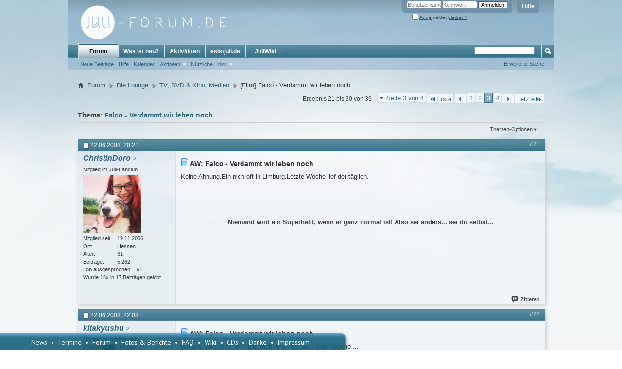

--- FILE ---
content_type: text/html; charset=utf-8
request_url: https://juli-forum.de/showthread.php?7170-Falco-Verdammt-wir-leben-noch/page3&s=7691070b1220713bbb595b8a20177bc6
body_size: 16451
content:
<!DOCTYPE html PUBLIC "-//W3C//DTD XHTML 1.0 Transitional//EN" "http://www.w3.org/TR/xhtml1/DTD/xhtml1-transitional.dtd">
<html xmlns="http://www.w3.org/1999/xhtml" dir="ltr" lang="de" id="vbulletin_html">
<head>
	<meta http-equiv="Content-Type" content="text/html; charset=utf-8" />
<meta id="e_vb_meta_bburl" name="vb_meta_bburl" content="https://juli-forum.de" />
<base href="https://juli-forum.de/" /><!--[if IE]></base><![endif]-->
<meta name="generator" content="vBulletin 4.2.5" />

	<link rel="Shortcut Icon" href="favicon.ico" type="image/x-icon" />








	
		<script type="text/javascript" src="https://ajax.googleapis.com/ajax/libs/yui/2.9.0/build/yuiloader-dom-event/yuiloader-dom-event.js"></script>
	

<script type="text/javascript">
<!--
	if (typeof YAHOO === 'undefined') // Load ALL YUI Local
	{
		document.write('<script type="text/javascript" src="clientscript/yui/yuiloader-dom-event/yuiloader-dom-event.js?v=425"><\/script>');
		document.write('<script type="text/javascript" src="clientscript/yui/connection/connection-min.js?v=425"><\/script>');
		var yuipath = 'clientscript/yui';
		var yuicombopath = '';
		var remoteyui = false;
	}
	else	// Load Rest of YUI remotely (where possible)
	{
		var yuipath = 'https://ajax.googleapis.com/ajax/libs/yui/2.9.0/build';
		var yuicombopath = '';
		var remoteyui = true;
		if (!yuicombopath)
		{
			document.write('<script type="text/javascript" src="https://ajax.googleapis.com/ajax/libs/yui/2.9.0/build/connection/connection-min.js?v=425"><\/script>');
		}
	}
	var SESSIONURL = "s=e472513453f6a64592177f1ff417f5ad&";
	var SECURITYTOKEN = "guest";
	var IMGDIR_MISC = "images/misc";
	var IMGDIR_BUTTON = "images/buttons";
	var vb_disable_ajax = parseInt("0", 10);
	var SIMPLEVERSION = "425";
	var BBURL = "https://juli-forum.de";
	var LOGGEDIN = 0 > 0 ? true : false;
	var THIS_SCRIPT = "showthread";
	var RELPATH = "showthread.php?7170-Falco-Verdammt-wir-leben-noch/page3";
	var PATHS = {
		forum : "",
		cms   : "",
		blog  : ""
	};
	var AJAXBASEURL = "https://juli-forum.de/";
// -->
</script>
<script type="text/javascript" src="https://juli-forum.de/clientscript/vbulletin-core.js?v=425"></script>



	<link rel="alternate" type="application/rss+xml" title="Juli-Forum.de RSS-Feed" href="https://juli-forum.de/external.php?type=RSS2" />
	
		<link rel="alternate" type="application/rss+xml" title="Juli-Forum.de - TV, DVD &amp; Kino, Medien - RSS-Feed" href="https://juli-forum.de/external.php?type=RSS2&amp;forumids=50" />
	



	<link rel="stylesheet" type="text/css" href="clientscript/vbulletin_css/style00013l/main-rollup.css?d=1541344761" />
        

	<!--[if lt IE 8]>
	<link rel="stylesheet" type="text/css" href="clientscript/vbulletin_css/style00013l/popupmenu-ie.css?d=1541344761" />
	<link rel="stylesheet" type="text/css" href="clientscript/vbulletin_css/style00013l/vbulletin-ie.css?d=1541344761" />
	<link rel="stylesheet" type="text/css" href="clientscript/vbulletin_css/style00013l/vbulletin-chrome-ie.css?d=1541344761" />
	<link rel="stylesheet" type="text/css" href="clientscript/vbulletin_css/style00013l/vbulletin-formcontrols-ie.css?d=1541344761" />
	<link rel="stylesheet" type="text/css" href="clientscript/vbulletin_css/style00013l/editor-ie.css?d=1541344761" />
	<![endif]-->

<script type="text/javascript" src="clientscript/post_thanks.js"></script>

<style type="text/css">
.postbitlegacy .postfoot .textcontrols a.post_thanks_button, .postbit .postfoot .textcontrols a.post_thanks_button  {
    background: url(images/buttons/post_thanks.png) no-repeat transparent left;
    padding-left: 20px;
}
.postbitlegacy .postfoot .textcontrols a.post_thanks_button:hover, .postbit .postfoot .textcontrols a.post_thanks_button:hover  {
    background: url(images/buttons/post_thanks-hover.png) no-repeat transparent left;
}
</style>

        <!-- App Indexing for Google Search -->
        <link href="android-app://com.quoord.tapatalkpro.activity/tapatalk/juli-forum.de?location=topic&amp;page=3&amp;perpage=10&amp;fid=50&amp;tid=7170&amp;channel=google-indexing" rel="alternate" />
        <link href="ios-app://307880732/tapatalk/juli-forum.de?location=topic&amp;page=3&amp;perpage=10&amp;fid=50&amp;tid=7170&amp;channel=google-indexing" rel="alternate" />
        
        <link href="https://groups.tapatalk-cdn.com/static/manifest/manifest.json" rel="manifest">
        
        <meta name="apple-itunes-app" content="app-id=307880732, affiliate-data=at=10lR7C, app-argument=tapatalk://juli-forum.de?location=topic&page=3&perpage=10&fid=50&tid=7170" />
        
	<meta name="keywords" content="[Film], heute, losgeworden, abend, bannerin, einsfestival, übrigens, hätte, leben, verdammt, ihn/es, leipziger, film-banner, abzugeben, falco" />
	<meta name="description" content="Ich hab keine Ahnung, ob's den Film auch in Deutschland zu sehen gibt, aber in Österreich ist der zu einem Pflichttermin geworden.  
 
Falco - Verdammt wir leben noch  
vom österreichischen Regisseur Thomas Roth 
Falco wird gespielt vom österreichischen Schauspieler Manuel Rubey 
 
Ist vielleicht ein bisschen schwer zu verstehen, der Trailer (und der Film) sind teilweise in wiener Mundart (womit der Rubey anscheinend a bisserle Schwierigkeiten hatte obwohl er doch eh Wiener ist *g*)" />

	<title>[Film] Falco - Verdammt wir leben noch - Seite 3</title>
	<link rel="canonical" href="showthread.php?7170-Falco-Verdammt-wir-leben-noch/page3&s=e472513453f6a64592177f1ff417f5ad" />
	
	
	
	
	
	
	
	
	

	
		<link rel="stylesheet" type="text/css" href="clientscript/vbulletin_css/style00013l/showthread-rollup.css?d=1541344761" />
	
	<!--[if lt IE 8]><link rel="stylesheet" type="text/css" href="clientscript/vbulletin_css/style00013l/toolsmenu-ie.css?d=1541344761" />
	<link rel="stylesheet" type="text/css" href="clientscript/vbulletin_css/style00013l/postlist-ie.css?d=1541344761" />
	<link rel="stylesheet" type="text/css" href="clientscript/vbulletin_css/style00013l/showthread-ie.css?d=1541344761" />
	<link rel="stylesheet" type="text/css" href="clientscript/vbulletin_css/style00013l/postbit-ie.css?d=1541344761" />
	<link rel="stylesheet" type="text/css" href="clientscript/vbulletin_css/style00013l/poll-ie.css?d=1541344761" /><![endif]-->
<link rel="stylesheet" type="text/css" href="clientscript/vbulletin_css/style00013l/additional.css?d=1541344761" />

	<link rel="stylesheet" type="text/css" href="clientscript/vbulletin_css/style00013l/projecttools-rollup.css?d=1541344761" />


<!--[if lt IE 8]>
<link rel="stylesheet" type="text/css" href="clientscript/vbulletin_css/style00013l/projecttools-ie.css?d=1541344761" />
<![endif]--> 
</head>

<body>

<div class="above_body"> <!-- closing tag is in template navbar -->
<div id="header" class="floatcontainer doc_header">
	<div><a name="top" href="forum.php?s=e472513453f6a64592177f1ff417f5ad" class="logo-image"><img src="images/logo2014.png" alt="Juli-Forum.de - Powered by vBulletin" /></a></div>
	<div id="toplinks" class="toplinks">
		
			<ul class="nouser">
			
				<li><a rel="help" href="faq.php?s=e472513453f6a64592177f1ff417f5ad">Hilfe</a></li>
				<li>
			<script type="text/javascript" src="clientscript/vbulletin_md5.js?v=425"></script>
			<form id="navbar_loginform" action="login.php?s=e472513453f6a64592177f1ff417f5ad&amp;do=login" method="post" onsubmit="md5hash(vb_login_password, vb_login_md5password, vb_login_md5password_utf, 0)">
				<fieldset id="logindetails" class="logindetails">
					<div>
						<div>
					<input type="text" class="textbox default-value" name="vb_login_username" id="navbar_username" size="10" accesskey="u" tabindex="101" value="Benutzername" />
					<input type="password" class="textbox" tabindex="102" name="vb_login_password" id="navbar_password" size="10" />
					<input type="text" class="textbox default-value" tabindex="102" name="vb_login_password_hint" id="navbar_password_hint" size="10" value="Kennwort" style="display:none;" />
					<input type="submit" class="loginbutton" tabindex="104" value="Anmelden" title="Gib zur Anmeldung deinen Benutzernamen und dein Kennwort in die dafür vorgesehenen Textfelder ein oder klicke auf die 'Registrieren'-Schaltfläche, um ein neues Benutzerkonto anzulegen." accesskey="s" />
						</div>
					</div>
				</fieldset>
				<div id="remember" class="remember">
					<label for="cb_cookieuser_navbar"><input type="checkbox" name="cookieuser" value="1" id="cb_cookieuser_navbar" class="cb_cookieuser_navbar" accesskey="c" tabindex="103" /> <acronym style="border-bottom: 1px dotted #000000; cursor: help;" title="Du bleibst angemeldet, bis du dich selbst abmeldest.">Angemeldet bleiben?</acronym></label>
				</div>

				<input type="hidden" name="s" value="e472513453f6a64592177f1ff417f5ad" />
				<input type="hidden" name="securitytoken" value="guest" />
				<input type="hidden" name="do" value="login" />
				<input type="hidden" name="vb_login_md5password" />
				<input type="hidden" name="vb_login_md5password_utf" />
			</form>
			<script type="text/javascript">
			YAHOO.util.Dom.setStyle('navbar_password_hint', "display", "inline");
			YAHOO.util.Dom.setStyle('navbar_password', "display", "none");
			vB_XHTML_Ready.subscribe(function()
			{
			//
				YAHOO.util.Event.on('navbar_username', "focus", navbar_username_focus);
				YAHOO.util.Event.on('navbar_username', "blur", navbar_username_blur);
				YAHOO.util.Event.on('navbar_password_hint', "focus", navbar_password_hint);
				YAHOO.util.Event.on('navbar_password', "blur", navbar_password);
			});
			
			function navbar_username_focus(e)
			{
			//
				var textbox = YAHOO.util.Event.getTarget(e);
				if (textbox.value == 'Benutzername')
				{
				//
					textbox.value='';
					textbox.style.color='#000000';
				}
			}

			function navbar_username_blur(e)
			{
			//
				var textbox = YAHOO.util.Event.getTarget(e);
				if (textbox.value == '')
				{
				//
					textbox.value='Benutzername';
					textbox.style.color='#777777';
				}
			}
			
			function navbar_password_hint(e)
			{
			//
				var textbox = YAHOO.util.Event.getTarget(e);
				
				YAHOO.util.Dom.setStyle('navbar_password_hint', "display", "none");
				YAHOO.util.Dom.setStyle('navbar_password', "display", "inline");
				YAHOO.util.Dom.get('navbar_password').focus();
			}

			function navbar_password(e)
			{
			//
				var textbox = YAHOO.util.Event.getTarget(e);
				
				if (textbox.value == '')
				{
					YAHOO.util.Dom.setStyle('navbar_password_hint', "display", "inline");
					YAHOO.util.Dom.setStyle('navbar_password', "display", "none");
				}
			}
			</script>
				</li>
				
			</ul>
		
	</div>
	<div class="ad_global_header">
		 
		 
	</div>
	<hr />
</div>
<div id="navbar" class="navbar">
	<ul id="navtabs" class="navtabs floatcontainer">
		
		
	
		<li class="selected" id="vbtab_forum">
			<a class="navtab" href="forum.php?s=e472513453f6a64592177f1ff417f5ad">Forum</a>
		</li>
		
		
			<ul class="floatcontainer">
				
					
						
							<li id="vbflink_newposts"><a href="search.php?s=e472513453f6a64592177f1ff417f5ad&amp;do=getnew&amp;contenttype=vBForum_Post">Neue Beiträge</a></li>
						
					
				
					
						
							<li id="vbflink_faq"><a href="faq.php?s=e472513453f6a64592177f1ff417f5ad">Hilfe</a></li>
						
					
				
					
						
							<li id="vbflink_calendar"><a href="calendar.php?s=e472513453f6a64592177f1ff417f5ad">Kalender</a></li>
						
					
				
					
						<li class="popupmenu" id="vbmenu_actions">
							<a href="javascript://" class="popupctrl">Aktionen</a>
							<ul class="popupbody popuphover">
								
									<li id="vbalink_mfr"><a href="forumdisplay.php?s=e472513453f6a64592177f1ff417f5ad&amp;do=markread&amp;markreadhash=guest">Alle Foren als gelesen markieren</a></li>
								
							</ul>
						</li>
					
				
					
						<li class="popupmenu" id="vbmenu_qlinks">
							<a href="javascript://" class="popupctrl">Nützliche Links</a>
							<ul class="popupbody popuphover">
								
									<li id="vbqlink_posts"><a href="search.php?s=e472513453f6a64592177f1ff417f5ad&amp;do=getdaily&amp;contenttype=vBForum_Post">Heutige Beiträge</a></li>
								
									<li id="vbqlink_leaders"><a href="showgroups.php?s=e472513453f6a64592177f1ff417f5ad">Forum-Mitarbeiter anzeigen </a></li>
								
							</ul>
						</li>
					
				
			</ul>
		

	
		<li  id="vbtab_whatsnew">
			<a class="navtab" href="search.php?s=e472513453f6a64592177f1ff417f5ad&amp;do=getnew&amp;contenttype=vBForum_Post">Was ist neu?</a>
		</li>
		
		

	
		<li  id="vbtab_activity">
			<a class="navtab" href="activity.php?s=e472513453f6a64592177f1ff417f5ad">Aktivitäten</a>
		</li>
		
		

	
		<li  id="tab_nja2_175">
			<a class="navtab" href="http://esistjuli.de">esistjuli.de</a>
		</li>
		
		

	
		<li  id="tab_nja2_962">
			<a class="navtab" href="http://juliwiki.de">JuliWiki</a>
		</li>
		
		

		
	</ul>
	
		<div id="globalsearch" class="globalsearch">
			<form action="search.php?s=e472513453f6a64592177f1ff417f5ad&amp;do=process" method="post" id="navbar_search" class="navbar_search">
				
				<input type="hidden" name="securitytoken" value="guest" />
				<input type="hidden" name="do" value="process" />
				<span class="textboxcontainer"><span><input type="text" value="" name="query" class="textbox" tabindex="99"/></span></span>
				<span class="buttoncontainer"><span><input type="image" class="searchbutton" src="images/buttons/search.png" name="submit" onclick="document.getElementById('navbar_search').submit;" tabindex="100"/></span></span>
			</form>
			<ul class="navbar_advanced_search">
				<li><a href="search.php?s=e472513453f6a64592177f1ff417f5ad&amp;search_type=1" accesskey="4">Erweiterte Suche</a></li>
				
			</ul>
		</div>
	
</div>
</div><!-- closing div for above_body -->

<div class="body_wrapper">
<div id="breadcrumb" class="breadcrumb">
	<ul class="floatcontainer">
		<li class="navbithome"><a href="index.php?s=e472513453f6a64592177f1ff417f5ad" accesskey="1"><img src="images/misc/navbit-home.png" alt="Startseite" /></a></li>
		
	<li class="navbit"><a href="forum.php?s=e472513453f6a64592177f1ff417f5ad">Forum</a></li>

	<li class="navbit"><a href="forumdisplay.php?33-Die-Lounge&amp;s=e472513453f6a64592177f1ff417f5ad">Die Lounge</a></li>

	<li class="navbit"><a href="forumdisplay.php?50-TV-DVD-amp-Kino-Medien&amp;s=e472513453f6a64592177f1ff417f5ad">TV, DVD &amp; Kino, Medien</a></li>

		
	<li class="navbit lastnavbit"><span>[Film] Falco - Verdammt wir leben noch</span></li>

	</ul>
	<hr />
</div>


 





	<div id="above_postlist" class="above_postlist">
		
		<div id="pagination_top" class="pagination_top">
		
			<form action="showthread.php?7170-Falco-Verdammt-wir-leben-noch/page4&amp;s=e472513453f6a64592177f1ff417f5ad" method="get" class="pagination popupmenu nohovermenu">
<input type="hidden" name="t" value="7170" /><input type="hidden" name="s" value="e472513453f6a64592177f1ff417f5ad" />
	
		<span><a href="javascript://" class="popupctrl">Seite 3 von 4</a></span>
		
		<span class="first_last"><a rel="start" href="showthread.php?7170-Falco-Verdammt-wir-leben-noch&amp;s=e472513453f6a64592177f1ff417f5ad" title="Erste Seite - Ergebnis 1 bis 10 von 39"><img src="images/pagination/first-right.png" alt="Erste" />Erste</a></span>
		
		
		<span class="prev_next"><a rel="prev" href="showthread.php?7170-Falco-Verdammt-wir-leben-noch/page2&amp;s=e472513453f6a64592177f1ff417f5ad" title="Vorherige Seite - Ergebnis 11 bis 20 von 39"><img src="images/pagination/previous-right.png" alt="Vorherige" /></a></span>
		
		
		<span><a href="showthread.php?7170-Falco-Verdammt-wir-leben-noch&amp;s=e472513453f6a64592177f1ff417f5ad" title="Zeige Ergebnis 1 bis 10 von 39">1</a></span><span><a href="showthread.php?7170-Falco-Verdammt-wir-leben-noch/page2&amp;s=e472513453f6a64592177f1ff417f5ad" title="Zeige Ergebnis 11 bis 20 von 39">2</a></span><span class="selected"><a href="javascript://" title="Ergebnis 21 bis 30 von 39">3</a></span><span><a href="showthread.php?7170-Falco-Verdammt-wir-leben-noch/page4&amp;s=e472513453f6a64592177f1ff417f5ad" title="Zeige Ergebnis 31 bis 39 von 39">4</a></span>
		
		
		<span class="prev_next"><a rel="next" href="showthread.php?7170-Falco-Verdammt-wir-leben-noch/page4&amp;s=e472513453f6a64592177f1ff417f5ad" title="Nächste Seite - Ergebnis 31 bis 39 von 39"><img src="images/pagination/next-right.png" alt="Nächste" /></a></span>
		
		
		<span class="first_last"><a href="showthread.php?7170-Falco-Verdammt-wir-leben-noch/page4&amp;s=e472513453f6a64592177f1ff417f5ad" title="Letzte Seite - Ergebnis 31 bis 39 von 39">Letzte<img src="images/pagination/last-right.png" alt="Letzte" /></a></span>
		
	
	<ul class="popupbody popuphover">
		<li class="formsubmit jumptopage"><label>Gehe zu Seite: <input type="text" name="page" size="4" /></label> <input type="submit" class="button" value="Los" /></li>
	</ul>
</form>
		
			<div id="postpagestats_above" class="postpagestats">
				Ergebnis 21 bis 30 von 39
			</div>
		</div>
	</div>
	<div id="pagetitle" class="pagetitle">
		<h1>
			Thema: <span class="threadtitle"><a href="showthread.php?7170-Falco-Verdammt-wir-leben-noch/page3&s=e472513453f6a64592177f1ff417f5ad" title="Seite neu laden">Falco - Verdammt wir leben noch</a></span>
		</h1>
		
	</div>
	<div id="thread_controls" class="thread_controls toolsmenu">
		<div>
		<ul id="postlist_popups" class="postlist_popups popupgroup">
			
			
			<li class="popupmenu" id="threadtools">
				<h6><a class="popupctrl" href="javascript://">Themen-Optionen</a></h6>
				<ul class="popupbody popuphover">
					<li><a href="printthread.php?s=e472513453f6a64592177f1ff417f5ad&amp;t=7170&amp;pp=10&amp;page=3" accesskey="3" rel="nofollow">Druckbare Version zeigen</a></li>
					
					<li>
						
					</li>
					
				</ul>
			</li>

			

			

			

			

			
			</ul>
		</div>
	</div>

<div id="postlist" class="postlist restrain">
	

	
		<ol id="posts" class="posts" start="1">
			
<li class="postbitlegacy postbitim postcontainer old" id="post_369897">
<!-- see bottom of postbit.css for .userinfo .popupmenu styles -->

	<div class="posthead">
			<span class="postdate old">
				
					<span class="date">22.06.2008,&nbsp;<span class="time">20:21</span></span>
				
			</span>
			<span class="nodecontrols">
				
					<a name="post369897" href="showthread.php?7170-Falco-Verdammt-wir-leben-noch&amp;s=e472513453f6a64592177f1ff417f5ad&amp;p=369897&amp;viewfull=1#post369897" class="postcounter">#21</a><a id="postcount369897" name="21"></a>
				
				
				
			</span>
	</div>
	<div class="postdetails">
		<div class="userinfo">
			<div class="username_container">
			
				<div class="popupmenu memberaction">
	<a class="username offline popupctrl" href="member.php?3946-ChristinDoro&amp;s=e472513453f6a64592177f1ff417f5ad" title="ChristinDoro ist offline"><strong><i>ChristinDoro</i></strong></a>
	<ul class="popupbody popuphover memberaction_body">
		<li class="left">
			<a href="member.php?3946-ChristinDoro&amp;s=e472513453f6a64592177f1ff417f5ad" class="siteicon_profile">
				Profil
			</a>
		</li>
		
		<li class="right">
			<a href="search.php?s=e472513453f6a64592177f1ff417f5ad&amp;do=finduser&amp;userid=3946&amp;contenttype=vBForum_Post&amp;showposts=1" class="siteicon_forum" rel="nofollow">
				Beiträge anzeigen
			</a>
		</li>
		
		
		
		
		
		
		<li class="left">
			<a href="http://www.christina-und-band.de" class="siteicon_homepage">
				Homepage besuchen
			</a>
		</li>
		
		
		

		

		
		
	</ul>
</div>
				<img class="inlineimg onlinestatus" src="images/statusicon/user-offline.png" alt="ChristinDoro ist offline" border="0" />

			
			</div>
			<span class="usertitle">
				
			</span>
			
				<span class="rank">Mitglied im Juli-Fanclub</span>
			
			
			
			
			<a class="postuseravatar" href="member.php?3946-ChristinDoro&amp;s=e472513453f6a64592177f1ff417f5ad" title="ChristinDoro ist offline">
				<img src="customavatars/avatar3946_85.gif" alt="Avatar von ChristinDoro" title="Avatar von ChristinDoro" />
			</a>
			 
			
				<hr />
				<dl class="userinfo_extra">
					<dt>Mitglied seit</dt> <dd>19.11.2006</dd>
					<dt>Ort</dt> <dd>Hessen</dd>
					<dt>Alter</dt> <dd>31</dd>
					<dt>Beiträge</dt> <dd>5.262</dd>	
					
    <dt>Lob ausgesprochen</dt> <dd>51</dd>
    
        <dd style="white-space:nowrap; display:inline; float: left;">Wurde 18x in 17 Beiträgen gelobt</dd>
    

				</dl>
				
				
				<div class="imlinks">
					    
				</div>
			
		</div>
		<div class="postbody">
			<div class="postrow has_after_content">
				
				
				<h2 class="title icon">
					<img src="images/icons/icon1.png" alt="Standard" /> AW: Falco - Verdammt wir leben noch
				</h2>
				


						
							
							
						
						
				<div class="content">
					<div id="post_message_369897">
						<blockquote class="postcontent restore ">
							Keine Ahnung.Bin nich oft in Limburg.Letzte Woche lief der täglich.
						</blockquote>
					</div>

					
				</div>
			</div>
			
			<div class="after_content">
				
				
				
					
				
				
					<blockquote class="signature restore"><div class="signaturecontainer"><div style="text-align: center;"><b>Niemand wird ein Superheld, wenn er ganz normal ist! Also sei anders... sei du selbst... </b></div></div></blockquote>
				
				
			</div>
			
			<div class="cleardiv"></div>
		</div>
	</div>
		<div class="postfoot">
			<!-- <div class="postfoot_container"> -->
			<div class="textcontrols floatcontainer">
				<span class="postcontrols">
					<img style="display:none" id="progress_369897" src="images/misc/progress.gif" alt="" />
					
					
					
						<a id="qrwq_369897" class="newreply" href="newreply.php?s=e472513453f6a64592177f1ff417f5ad&amp;do=newreply&amp;p=369897" rel="nofollow" title="Zitieren" onclick="fetch_object('newreplylink_bottom').style.display = 'none';"><img id="quoteimg_369897" src="clear.gif" alt="Zitieren" />Zitieren</a>
					
					
					
				</span>
				<span class="postlinking">
					
						
					

					
					
					
					

					
					

					
					
					
					
					
				</span>
			<!-- </div> -->
			</div>
		</div>
	<hr />
</li>
<li class="postbitlegacy postbitim" id="post_thanks_box_369897" style="display:none">
	
</li>
<li class="postbitlegacy postbitim postcontainer old" id="post_369904">
<!-- see bottom of postbit.css for .userinfo .popupmenu styles -->

	<div class="posthead">
			<span class="postdate old">
				
					<span class="date">22.06.2008,&nbsp;<span class="time">22:08</span></span>
				
			</span>
			<span class="nodecontrols">
				
					<a name="post369904" href="showthread.php?7170-Falco-Verdammt-wir-leben-noch&amp;s=e472513453f6a64592177f1ff417f5ad&amp;p=369904&amp;viewfull=1#post369904" class="postcounter">#22</a><a id="postcount369904" name="22"></a>
				
				
				
			</span>
	</div>
	<div class="postdetails">
		<div class="userinfo">
			<div class="username_container">
			
				<div class="popupmenu memberaction">
	<a class="username offline popupctrl" href="member.php?2489-kitakyushu&amp;s=e472513453f6a64592177f1ff417f5ad" title="kitakyushu ist offline"><strong><i>kitakyushu</i></strong></a>
	<ul class="popupbody popuphover memberaction_body">
		<li class="left">
			<a href="member.php?2489-kitakyushu&amp;s=e472513453f6a64592177f1ff417f5ad" class="siteicon_profile">
				Profil
			</a>
		</li>
		
		<li class="right">
			<a href="search.php?s=e472513453f6a64592177f1ff417f5ad&amp;do=finduser&amp;userid=2489&amp;contenttype=vBForum_Post&amp;showposts=1" class="siteicon_forum" rel="nofollow">
				Beiträge anzeigen
			</a>
		</li>
		
		
		
		
		
		
		<li class="left">
			<a href="http://corinnas-pinnwand.de.vu" class="siteicon_homepage">
				Homepage besuchen
			</a>
		</li>
		
		
		

		

		
		
	</ul>
</div>
				<img class="inlineimg onlinestatus" src="images/statusicon/user-offline.png" alt="kitakyushu ist offline" border="0" />

			
			</div>
			<span class="usertitle">
				
			</span>
			
				<span class="rank">Mitglied im Juli-Fanclub</span>
			
			
			
			
			<a class="postuseravatar" href="member.php?2489-kitakyushu&amp;s=e472513453f6a64592177f1ff417f5ad" title="kitakyushu ist offline">
				<img src="customavatars/avatar2489_8.gif" alt="Avatar von kitakyushu" title="Avatar von kitakyushu" />
			</a>
			 
			
				<hr />
				<dl class="userinfo_extra">
					<dt>Mitglied seit</dt> <dd>24.10.2004</dd>
					<dt>Ort</dt> <dd>Köln</dd>
					<dt>Alter</dt> <dd>37</dd>
					<dt>Beiträge</dt> <dd>4.299</dd>	
					
    <dt>Lob ausgesprochen</dt> <dd>13</dd>
    
        <dd style="white-space:nowrap; display:inline; float: left;">Wurde 20x in 19 Beiträgen gelobt</dd>
    

				</dl>
				
				
				<div class="imlinks">
					    
				</div>
			
		</div>
		<div class="postbody">
			<div class="postrow has_after_content">
				
				
				<h2 class="title icon">
					<img src="images/icons/icon1.png" alt="Standard" /> AW: Falco - Verdammt wir leben noch
				</h2>
				


						
						
				<div class="content">
					<div id="post_message_369904">
						<blockquote class="postcontent restore ">
							Bei uns läuft er schon nicht mehr und das nach einer Woche ...
						</blockquote>
					</div>

					
				</div>
			</div>
			
			<div class="after_content">
				
				
				
				
					<blockquote class="signature restore"><div class="signaturecontainer">In Love mit JULI 2010 <img src="images/smilies/love4.gif" border="0" alt="" title="love4" class="inlineimg" /><br />
19.11. Köln<br />
29.11. Neu- Isenburg<br />
<br />
und 2011 <img src="images/smilies/love4.gif" border="0" alt="" title="love4" class="inlineimg" /><br />
07.04. Karlsruhe (10. JULI-Konzert)</div></blockquote>
				
				
			</div>
			
			<div class="cleardiv"></div>
		</div>
	</div>
		<div class="postfoot">
			<!-- <div class="postfoot_container"> -->
			<div class="textcontrols floatcontainer">
				<span class="postcontrols">
					<img style="display:none" id="progress_369904" src="images/misc/progress.gif" alt="" />
					
					
					
						<a id="qrwq_369904" class="newreply" href="newreply.php?s=e472513453f6a64592177f1ff417f5ad&amp;do=newreply&amp;p=369904" rel="nofollow" title="Zitieren" onclick="fetch_object('newreplylink_bottom').style.display = 'none';"><img id="quoteimg_369904" src="clear.gif" alt="Zitieren" />Zitieren</a>
					
					
					
				</span>
				<span class="postlinking">
					
						
					

					
					
					
					

					
					

					
					
					
					
					
				</span>
			<!-- </div> -->
			</div>
		</div>
	<hr />
</li>
<li class="postbitlegacy postbitim" id="post_thanks_box_369904" style="display:none">
	
</li>
<li class="postbitlegacy postbitim postcontainer old" id="post_369989">
<!-- see bottom of postbit.css for .userinfo .popupmenu styles -->

	<div class="posthead">
			<span class="postdate old">
				
					<span class="date">23.06.2008,&nbsp;<span class="time">22:49</span></span>
				
			</span>
			<span class="nodecontrols">
				
					<a name="post369989" href="showthread.php?7170-Falco-Verdammt-wir-leben-noch&amp;s=e472513453f6a64592177f1ff417f5ad&amp;p=369989&amp;viewfull=1#post369989" class="postcounter">#23</a><a id="postcount369989" name="23"></a>
				
				
				
			</span>
	</div>
	<div class="postdetails">
		<div class="userinfo">
			<div class="username_container">
			
				<span class="username guest">Malibun</span>
			
			</div>
			<span class="usertitle">
				Gast / Ehemaliges Mitglied
			</span>
			
			
			
			 
			
		</div>
		<div class="postbody">
			<div class="postrow">
				
				
				<h2 class="title icon">
					<img src="images/icons/icon1.png" alt="Standard" /> AW: Falco - Verdammt wir leben noch
				</h2>
				


						
						
				<div class="content">
					<div id="post_message_369989">
						<blockquote class="postcontent restore ">
							ja bei uns läuft er auch nur sehr selten, hat mich auch gewundert. hab den film noch nicht gesehen, wills aber aufjedenfall noch nach holen
						</blockquote>
					</div>

					
				</div>
			</div>
			
			<div class="cleardiv"></div>
		</div>
	</div>
		<div class="postfoot">
			<!-- <div class="postfoot_container"> -->
			<div class="textcontrols floatcontainer">
				<span class="postcontrols">
					<img style="display:none" id="progress_369989" src="images/misc/progress.gif" alt="" />
					
					
					
						<a id="qrwq_369989" class="newreply" href="newreply.php?s=e472513453f6a64592177f1ff417f5ad&amp;do=newreply&amp;p=369989" rel="nofollow" title="Zitieren" onclick="fetch_object('newreplylink_bottom').style.display = 'none';"><img id="quoteimg_369989" src="clear.gif" alt="Zitieren" />Zitieren</a>
					
					
					
				</span>
				<span class="postlinking">
					
						
					

					
					
					
					

					
					

					
					
					
					
					
				</span>
			<!-- </div> -->
			</div>
		</div>
	<hr />
</li>
<li class="postbitlegacy postbitim" id="post_thanks_box_369989" style="display:none">
	
</li>
<li class="postbitlegacy postbitim postcontainer old" id="post_370162">
<!-- see bottom of postbit.css for .userinfo .popupmenu styles -->

	<div class="posthead">
			<span class="postdate old">
				
					<span class="date">25.06.2008,&nbsp;<span class="time">17:44</span></span>
				
			</span>
			<span class="nodecontrols">
				
					<a name="post370162" href="showthread.php?7170-Falco-Verdammt-wir-leben-noch&amp;s=e472513453f6a64592177f1ff417f5ad&amp;p=370162&amp;viewfull=1#post370162" class="postcounter">#24</a><a id="postcount370162" name="24"></a>
				
				
				
			</span>
	</div>
	<div class="postdetails">
		<div class="userinfo">
			<div class="username_container">
			
				<div class="popupmenu memberaction">
	<a class="username offline popupctrl" href="member.php?2371-Juli&amp;s=e472513453f6a64592177f1ff417f5ad" title="Juli ist offline"><strong><span style="color: #555555; font-style:italic;"><b>Juli</b></span></strong></a>
	<ul class="popupbody popuphover memberaction_body">
		<li class="left">
			<a href="member.php?2371-Juli&amp;s=e472513453f6a64592177f1ff417f5ad" class="siteicon_profile">
				Profil
			</a>
		</li>
		
		<li class="right">
			<a href="search.php?s=e472513453f6a64592177f1ff417f5ad&amp;do=finduser&amp;userid=2371&amp;contenttype=vBForum_Post&amp;showposts=1" class="siteicon_forum" rel="nofollow">
				Beiträge anzeigen
			</a>
		</li>
		
		
		
		
		
		
		<li class="left">
			<a href="http://yourtimewillcome.wordpress.com" class="siteicon_homepage">
				Homepage besuchen
			</a>
		</li>
		
		
		

		

		
		
	</ul>
</div>
				<img class="inlineimg onlinestatus" src="images/statusicon/user-offline.png" alt="Juli ist offline" border="0" />

			
			</div>
			<span class="usertitle">
				Moderator im Juli-Forum
			</span>
			
				<span class="rank">Mitglied im Juli-Fanclub</span>
			
			
			
			
			<a class="postuseravatar" href="member.php?2371-Juli&amp;s=e472513453f6a64592177f1ff417f5ad" title="Juli ist offline">
				<img src="customavatars/avatar2371_9.gif" alt="Avatar von Juli" title="Avatar von Juli" />
			</a>
			 
			
				<hr />
				<dl class="userinfo_extra">
					<dt>Mitglied seit</dt> <dd>30.07.2004</dd>
					<dt>Ort</dt> <dd>Irgendwo dazwischen.</dd>
					<dt>Alter</dt> <dd>37</dd>
					<dt>Beiträge</dt> <dd>23.007</dd>	
					
    <dt>Lob ausgesprochen</dt> <dd>63</dd>
    
        <dd style="white-space:nowrap; display:inline; float: left;">Wurde 38x in 35 Beiträgen gelobt</dd>
    

				</dl>
				
				
				<div class="imlinks">
					    
				</div>
			
		</div>
		<div class="postbody">
			<div class="postrow has_after_content">
				
				
				<h2 class="title icon">
					<img src="images/icons/icon1.png" alt="Standard" /> AW: Falco - Verdammt wir leben noch
				</h2>
				


						
						
				<div class="content">
					<div id="post_message_370162">
						<blockquote class="postcontent restore ">
							So, ich war gestern nochmal drin.<br />
Und ich fand ihn fast schon besser als beim ersten Mal. Nachdem ich die Handlung ja schon kannte und mich jetzt sozusagen auf die Details konzentrieren konnte.<br />
Irgendwie sollte man sich den Film in regelmäßigen Abständen anschauen <img src="images/smilies/icon_wink.gif" border="0" alt="" title="Wink" class="inlineimg" />
						</blockquote>
					</div>

					
				</div>
			</div>
			
			<div class="after_content">
				
				
				
				
					<blockquote class="signature restore"><div class="signaturecontainer"><div style="text-align: center;"><img src="signaturepics/sigpic2371_9.gif" alt="" border="0" /><br />
<br />
<b>And this life I lead it's a curious thing, but I can't deny the happiness it brings</b></div></div></blockquote>
				
				
			</div>
			
			<div class="cleardiv"></div>
		</div>
	</div>
		<div class="postfoot">
			<!-- <div class="postfoot_container"> -->
			<div class="textcontrols floatcontainer">
				<span class="postcontrols">
					<img style="display:none" id="progress_370162" src="images/misc/progress.gif" alt="" />
					
					
					
						<a id="qrwq_370162" class="newreply" href="newreply.php?s=e472513453f6a64592177f1ff417f5ad&amp;do=newreply&amp;p=370162" rel="nofollow" title="Zitieren" onclick="fetch_object('newreplylink_bottom').style.display = 'none';"><img id="quoteimg_370162" src="clear.gif" alt="Zitieren" />Zitieren</a>
					
					
					
				</span>
				<span class="postlinking">
					
						
					

					
					
					
					

					
					

					
					
					
					
					
				</span>
			<!-- </div> -->
			</div>
		</div>
	<hr />
</li>
<li class="postbitlegacy postbitim" id="post_thanks_box_370162" style="display:none">
	
</li>
<li class="postbitlegacy postbitim postcontainer old" id="post_370163">
<!-- see bottom of postbit.css for .userinfo .popupmenu styles -->

	<div class="posthead">
			<span class="postdate old">
				
					<span class="date">25.06.2008,&nbsp;<span class="time">17:49</span></span>
				
			</span>
			<span class="nodecontrols">
				
					<a name="post370163" href="showthread.php?7170-Falco-Verdammt-wir-leben-noch&amp;s=e472513453f6a64592177f1ff417f5ad&amp;p=370163&amp;viewfull=1#post370163" class="postcounter">#25</a><a id="postcount370163" name="25"></a>
				
				
				
			</span>
	</div>
	<div class="postdetails">
		<div class="userinfo">
			<div class="username_container">
			
				<div class="popupmenu memberaction">
	<a class="username offline popupctrl" href="member.php?3156-Astrid&amp;s=e472513453f6a64592177f1ff417f5ad" title="Astrid ist offline"><strong>Astrid</strong></a>
	<ul class="popupbody popuphover memberaction_body">
		<li class="left">
			<a href="member.php?3156-Astrid&amp;s=e472513453f6a64592177f1ff417f5ad" class="siteicon_profile">
				Profil
			</a>
		</li>
		
		<li class="right">
			<a href="search.php?s=e472513453f6a64592177f1ff417f5ad&amp;do=finduser&amp;userid=3156&amp;contenttype=vBForum_Post&amp;showposts=1" class="siteicon_forum" rel="nofollow">
				Beiträge anzeigen
			</a>
		</li>
		
		
		
		
		
		
		
		

		

		
		
	</ul>
</div>
				<img class="inlineimg onlinestatus" src="images/statusicon/user-offline.png" alt="Astrid ist offline" border="0" />

			
			</div>
			<span class="usertitle">
				<b><i>Mitgliedschaft beendet</i></b>
			</span>
			
			
			
			 
			
				<hr />
				<dl class="userinfo_extra">
					<dt>Mitglied seit</dt> <dd>13.10.2005</dd>
					
					
					<dt>Beiträge</dt> <dd>470</dd>	
					
    <dt>Lob ausgesprochen</dt> <dd>3</dd>
    
        <dd style="white-space:nowrap; display:inline; float: left;">Wurde 0x in 0 Beiträgen gelobt</dd>
    

				</dl>
				
				
				<div class="imlinks">
					    
				</div>
			
		</div>
		<div class="postbody">
			<div class="postrow">
				
				
				<h2 class="title icon">
					<img src="images/icons/icon1.png" alt="Standard" /> AW: Falco - Verdammt wir leben noch
				</h2>
				


						
						
				<div class="content">
					<div id="post_message_370163">
						<blockquote class="postcontent restore ">
							Mich wundert, dass ihr das alle so gut versteht. Ich mein, als Bayer, okay... aber sonst?<br />
<br />
Ich hab zB mit manchen Deutschen Akzenten ein ziemliches Problem, sprich: ich versteh sie nicht allzu gut. <img src="images/smilies/eusa_think.gif" border="0" alt="" title="Think" class="inlineimg" />
						</blockquote>
					</div>

					
				</div>
			</div>
			
			<div class="cleardiv"></div>
		</div>
	</div>
		<div class="postfoot">
			<!-- <div class="postfoot_container"> -->
			<div class="textcontrols floatcontainer">
				<span class="postcontrols">
					<img style="display:none" id="progress_370163" src="images/misc/progress.gif" alt="" />
					
					
					
						<a id="qrwq_370163" class="newreply" href="newreply.php?s=e472513453f6a64592177f1ff417f5ad&amp;do=newreply&amp;p=370163" rel="nofollow" title="Zitieren" onclick="fetch_object('newreplylink_bottom').style.display = 'none';"><img id="quoteimg_370163" src="clear.gif" alt="Zitieren" />Zitieren</a>
					
					
					
				</span>
				<span class="postlinking">
					
						
					

					
					
					
					

					
					

					
					
					
					
					
				</span>
			<!-- </div> -->
			</div>
		</div>
	<hr />
</li>
<li class="postbitlegacy postbitim" id="post_thanks_box_370163" style="display:none">
	
</li>
<li class="postbitlegacy postbitim postcontainer old" id="post_370216">
<!-- see bottom of postbit.css for .userinfo .popupmenu styles -->

	<div class="posthead">
			<span class="postdate old">
				
					<span class="date">26.06.2008,&nbsp;<span class="time">11:08</span></span>
				
			</span>
			<span class="nodecontrols">
				
					<a name="post370216" href="showthread.php?7170-Falco-Verdammt-wir-leben-noch&amp;s=e472513453f6a64592177f1ff417f5ad&amp;p=370216&amp;viewfull=1#post370216" class="postcounter">#26</a><a id="postcount370216" name="26"></a>
				
				
				
			</span>
	</div>
	<div class="postdetails">
		<div class="userinfo">
			<div class="username_container">
			
				<div class="popupmenu memberaction">
	<a class="username offline popupctrl" href="member.php?3946-ChristinDoro&amp;s=e472513453f6a64592177f1ff417f5ad" title="ChristinDoro ist offline"><strong><i>ChristinDoro</i></strong></a>
	<ul class="popupbody popuphover memberaction_body">
		<li class="left">
			<a href="member.php?3946-ChristinDoro&amp;s=e472513453f6a64592177f1ff417f5ad" class="siteicon_profile">
				Profil
			</a>
		</li>
		
		<li class="right">
			<a href="search.php?s=e472513453f6a64592177f1ff417f5ad&amp;do=finduser&amp;userid=3946&amp;contenttype=vBForum_Post&amp;showposts=1" class="siteicon_forum" rel="nofollow">
				Beiträge anzeigen
			</a>
		</li>
		
		
		
		
		
		
		<li class="left">
			<a href="http://www.christina-und-band.de" class="siteicon_homepage">
				Homepage besuchen
			</a>
		</li>
		
		
		

		

		
		
	</ul>
</div>
				<img class="inlineimg onlinestatus" src="images/statusicon/user-offline.png" alt="ChristinDoro ist offline" border="0" />

			
			</div>
			<span class="usertitle">
				
			</span>
			
				<span class="rank">Mitglied im Juli-Fanclub</span>
			
			
			
			
			<a class="postuseravatar" href="member.php?3946-ChristinDoro&amp;s=e472513453f6a64592177f1ff417f5ad" title="ChristinDoro ist offline">
				<img src="customavatars/avatar3946_85.gif" alt="Avatar von ChristinDoro" title="Avatar von ChristinDoro" />
			</a>
			 
			
				<hr />
				<dl class="userinfo_extra">
					<dt>Mitglied seit</dt> <dd>19.11.2006</dd>
					<dt>Ort</dt> <dd>Hessen</dd>
					<dt>Alter</dt> <dd>31</dd>
					<dt>Beiträge</dt> <dd>5.262</dd>	
					
    <dt>Lob ausgesprochen</dt> <dd>51</dd>
    
        <dd style="white-space:nowrap; display:inline; float: left;">Wurde 18x in 17 Beiträgen gelobt</dd>
    

				</dl>
				
				
				<div class="imlinks">
					    
				</div>
			
		</div>
		<div class="postbody">
			<div class="postrow">
				
				
				<h2 class="title icon">
					<img src="images/icons/icon1.png" alt="Standard" /> AW: Falco - Verdammt wir leben noch
				</h2>
				


						
						
				<div class="content">
					<div id="post_message_370216">
						<blockquote class="postcontent restore ">
							<div class="bbcode_container">
	<div class="bbcode_quote">
		<div class="quote_container">
			<div class="bbcode_quote_container"></div>
			
				<div class="bbcode_postedby">
					<img src="images/misc/quote_icon.png" alt="Zitat" /> Zitat von <strong>Astrid</strong>
					<a href="showthread.php?s=e472513453f6a64592177f1ff417f5ad&amp;p=370163#post370163" rel="nofollow"><img class="inlineimg" src="images/buttons/viewpost-right.png" alt="Beitrag anzeigen" /></a>
				</div>
				<div class="message">Mich wundert, dass ihr das alle so gut versteht. Ich mein, als Bayer, okay... aber sonst?<br />
<br />
Ich hab zB mit manchen Deutschen Akzenten ein ziemliches Problem, sprich: ich versteh sie nicht allzu gut. <img src="images/smilies/eusa_think.gif" border="0" alt="" title="Think" class="inlineimg" /></div>
			
		</div>
	</div>
</div>Ich fand,der hat doch garnich sooo mit Akzent gesprochen...<br />
Ich hör Bayrisch fast täglich und den Wiener Akzent versteh ich eigentlich auch ganz gut.<br />
Ich hoffe,dass die DVD bald rauskommt.*g*
						</blockquote>
					</div>

					
				</div>
			</div>
			
			<div class="cleardiv"></div>
		</div>
	</div>
		<div class="postfoot">
			<!-- <div class="postfoot_container"> -->
			<div class="textcontrols floatcontainer">
				<span class="postcontrols">
					<img style="display:none" id="progress_370216" src="images/misc/progress.gif" alt="" />
					
					
					
						<a id="qrwq_370216" class="newreply" href="newreply.php?s=e472513453f6a64592177f1ff417f5ad&amp;do=newreply&amp;p=370216" rel="nofollow" title="Zitieren" onclick="fetch_object('newreplylink_bottom').style.display = 'none';"><img id="quoteimg_370216" src="clear.gif" alt="Zitieren" />Zitieren</a>
					
					
					
				</span>
				<span class="postlinking">
					
						
					

					
					
					
					

					
					

					
					
					
					
					
				</span>
			<!-- </div> -->
			</div>
		</div>
	<hr />
</li>
<li class="postbitlegacy postbitim" id="post_thanks_box_370216" style="display:none">
	
</li>
<li class="postbitlegacy postbitim postcontainer old" id="post_370255">
<!-- see bottom of postbit.css for .userinfo .popupmenu styles -->

	<div class="posthead">
			<span class="postdate old">
				
					<span class="date">26.06.2008,&nbsp;<span class="time">17:05</span></span>
				
			</span>
			<span class="nodecontrols">
				
					<a name="post370255" href="showthread.php?7170-Falco-Verdammt-wir-leben-noch&amp;s=e472513453f6a64592177f1ff417f5ad&amp;p=370255&amp;viewfull=1#post370255" class="postcounter">#27</a><a id="postcount370255" name="27"></a>
				
				
				
			</span>
	</div>
	<div class="postdetails">
		<div class="userinfo">
			<div class="username_container">
			
				<div class="popupmenu memberaction">
	<a class="username offline popupctrl" href="member.php?2371-Juli&amp;s=e472513453f6a64592177f1ff417f5ad" title="Juli ist offline"><strong><span style="color: #555555; font-style:italic;"><b>Juli</b></span></strong></a>
	<ul class="popupbody popuphover memberaction_body">
		<li class="left">
			<a href="member.php?2371-Juli&amp;s=e472513453f6a64592177f1ff417f5ad" class="siteicon_profile">
				Profil
			</a>
		</li>
		
		<li class="right">
			<a href="search.php?s=e472513453f6a64592177f1ff417f5ad&amp;do=finduser&amp;userid=2371&amp;contenttype=vBForum_Post&amp;showposts=1" class="siteicon_forum" rel="nofollow">
				Beiträge anzeigen
			</a>
		</li>
		
		
		
		
		
		
		<li class="left">
			<a href="http://yourtimewillcome.wordpress.com" class="siteicon_homepage">
				Homepage besuchen
			</a>
		</li>
		
		
		

		

		
		
	</ul>
</div>
				<img class="inlineimg onlinestatus" src="images/statusicon/user-offline.png" alt="Juli ist offline" border="0" />

			
			</div>
			<span class="usertitle">
				Moderator im Juli-Forum
			</span>
			
				<span class="rank">Mitglied im Juli-Fanclub</span>
			
			
			
			
			<a class="postuseravatar" href="member.php?2371-Juli&amp;s=e472513453f6a64592177f1ff417f5ad" title="Juli ist offline">
				<img src="customavatars/avatar2371_9.gif" alt="Avatar von Juli" title="Avatar von Juli" />
			</a>
			 
			
				<hr />
				<dl class="userinfo_extra">
					<dt>Mitglied seit</dt> <dd>30.07.2004</dd>
					<dt>Ort</dt> <dd>Irgendwo dazwischen.</dd>
					<dt>Alter</dt> <dd>37</dd>
					<dt>Beiträge</dt> <dd>23.007</dd>	
					
    <dt>Lob ausgesprochen</dt> <dd>63</dd>
    
        <dd style="white-space:nowrap; display:inline; float: left;">Wurde 38x in 35 Beiträgen gelobt</dd>
    

				</dl>
				
				
				<div class="imlinks">
					    
				</div>
			
		</div>
		<div class="postbody">
			<div class="postrow has_after_content">
				
				
				<h2 class="title icon">
					<img src="images/icons/icon1.png" alt="Standard" /> AW: Falco - Verdammt wir leben noch
				</h2>
				


						
						
				<div class="content">
					<div id="post_message_370255">
						<blockquote class="postcontent restore ">
							<div class="bbcode_container">
	<div class="bbcode_quote">
		<div class="quote_container">
			<div class="bbcode_quote_container"></div>
			
				<div class="bbcode_postedby">
					<img src="images/misc/quote_icon.png" alt="Zitat" /> Zitat von <strong>Astrid</strong>
					<a href="showthread.php?s=e472513453f6a64592177f1ff417f5ad&amp;p=370163#post370163" rel="nofollow"><img class="inlineimg" src="images/buttons/viewpost-right.png" alt="Beitrag anzeigen" /></a>
				</div>
				<div class="message">Mich wundert, dass ihr das alle so gut versteht. Ich mein, als Bayer, okay... aber sonst?</div>
			
		</div>
	</div>
</div>Tja, die Piefkes san hoid doch net so bleed <img src="images/smilies/icon_wink.gif" border="0" alt="" title="Wink" class="inlineimg" /><br />
<br />
Auf die DVD freu ich mich allerdings auch schon total, die wird sofort gekauft!
						</blockquote>
					</div>

					
				</div>
			</div>
			
			<div class="after_content">
				
				
				
				
					<blockquote class="signature restore"><div class="signaturecontainer"><div style="text-align: center;"><img src="signaturepics/sigpic2371_9.gif" alt="" border="0" /><br />
<br />
<b>And this life I lead it's a curious thing, but I can't deny the happiness it brings</b></div></div></blockquote>
				
				
			</div>
			
			<div class="cleardiv"></div>
		</div>
	</div>
		<div class="postfoot">
			<!-- <div class="postfoot_container"> -->
			<div class="textcontrols floatcontainer">
				<span class="postcontrols">
					<img style="display:none" id="progress_370255" src="images/misc/progress.gif" alt="" />
					
					
					
						<a id="qrwq_370255" class="newreply" href="newreply.php?s=e472513453f6a64592177f1ff417f5ad&amp;do=newreply&amp;p=370255" rel="nofollow" title="Zitieren" onclick="fetch_object('newreplylink_bottom').style.display = 'none';"><img id="quoteimg_370255" src="clear.gif" alt="Zitieren" />Zitieren</a>
					
					
					
				</span>
				<span class="postlinking">
					
						
					

					
					
					
					

					
					

					
					
					
					
					
				</span>
			<!-- </div> -->
			</div>
		</div>
	<hr />
</li>
<li class="postbitlegacy postbitim" id="post_thanks_box_370255" style="display:none">
	
</li>
<li class="postbitlegacy postbitim postcontainer old" id="post_370537">
<!-- see bottom of postbit.css for .userinfo .popupmenu styles -->

	<div class="posthead">
			<span class="postdate old">
				
					<span class="date">30.06.2008,&nbsp;<span class="time">21:13</span></span>
				
			</span>
			<span class="nodecontrols">
				
					<a name="post370537" href="showthread.php?7170-Falco-Verdammt-wir-leben-noch&amp;s=e472513453f6a64592177f1ff417f5ad&amp;p=370537&amp;viewfull=1#post370537" class="postcounter">#28</a><a id="postcount370537" name="28"></a>
				
				
				
			</span>
	</div>
	<div class="postdetails">
		<div class="userinfo">
			<div class="username_container">
			
				<div class="popupmenu memberaction">
	<a class="username offline popupctrl" href="member.php?3981-rovo&amp;s=e472513453f6a64592177f1ff417f5ad" title="rovo ist offline"><strong><span style="font-weight: bold; color: black;">rovo</span></strong></a>
	<ul class="popupbody popuphover memberaction_body">
		<li class="left">
			<a href="member.php?3981-rovo&amp;s=e472513453f6a64592177f1ff417f5ad" class="siteicon_profile">
				Profil
			</a>
		</li>
		
		<li class="right">
			<a href="search.php?s=e472513453f6a64592177f1ff417f5ad&amp;do=finduser&amp;userid=3981&amp;contenttype=vBForum_Post&amp;showposts=1" class="siteicon_forum" rel="nofollow">
				Beiträge anzeigen
			</a>
		</li>
		
		
		
		
		
		
		<li class="left">
			<a href="http://robv.de" class="siteicon_homepage">
				Homepage besuchen
			</a>
		</li>
		
		
		

		

		
		
	</ul>
</div>
				<img class="inlineimg onlinestatus" src="images/statusicon/user-offline.png" alt="rovo ist offline" border="0" />

			
			</div>
			<span class="usertitle">
				<b>Administrator</b>
			</span>
			
				<span class="rank">JuliWiki-Admin<br />Mitglied im Juli-Fanclub</span>
			
			
			
			
			<a class="postuseravatar" href="member.php?3981-rovo&amp;s=e472513453f6a64592177f1ff417f5ad" title="rovo ist offline">
				<img src="customavatars/avatar3981_7.gif" alt="Avatar von rovo" title="Avatar von rovo" />
			</a>
			 
			
				<hr />
				<dl class="userinfo_extra">
					<dt>Mitglied seit</dt> <dd>03.12.2006</dd>
					<dt>Ort</dt> <dd>Karlsruhe</dd>
					<dt>Alter</dt> <dd>36</dd>
					<dt>Beiträge</dt> <dd>5.760</dd>	
					
    <dt>Lob ausgesprochen</dt> <dd>24</dd>
    
        <dd style="white-space:nowrap; display:inline; float: left;">Wurde 87x in 69 Beiträgen gelobt</dd>
    

				</dl>
				
				
				<div class="imlinks">
					    
				</div>
			
		</div>
		<div class="postbody">
			<div class="postrow has_after_content">
				
				
				<h2 class="title icon">
					<img src="images/icons/icon1.png" alt="Standard" /> AW: Falco - Verdammt wir leben noch
				</h2>
				


						
						
				<div class="content">
					<div id="post_message_370537">
						<blockquote class="postcontent restore ">
							<div class="bbcode_container">
	<div class="bbcode_quote">
		<div class="quote_container">
			<div class="bbcode_quote_container"></div>
			
				<div class="bbcode_postedby">
					<img src="images/misc/quote_icon.png" alt="Zitat" /> Zitat von <strong>Juli</strong>
					<a href="showthread.php?s=e472513453f6a64592177f1ff417f5ad&amp;p=370255#post370255" rel="nofollow"><img class="inlineimg" src="images/buttons/viewpost-right.png" alt="Beitrag anzeigen" /></a>
				</div>
				<div class="message">Tja, die Piefkes san hoid doch net so bleed <img src="images/smilies/icon_wink.gif" border="0" alt="" title="Wink" class="inlineimg" /></div>
			
		</div>
	</div>
</div>Hab Dank! <img src="images/smilies/icon_smile.gif" border="0" alt="" title="Smile" class="inlineimg" /> Und ich fand auch, dass er sehr gut zu verstehen war, bis auf die Songs - aber das lag ja nicht am Schauspieler und nicht am Kino, da hab ich auch zuhause so meine Probleme. <img src="images/smilies/icon_biggrin.gif" border="0" alt="" title="Very Happy" class="inlineimg" /><br />
<br />
Also, ich war gestern vor'm Finale nochmal im Kino. Nachdem der Film schon nach sehr kurzer Zeit in meinem Stammkino abgesetzt wurde, bin ich auf ein anderes ausgewichen, wo der Film gerade als &quot;neu&quot; beworben wurde. Der Unterschied war schon deutlich sichtbar, alles viel kleiner und nicht so edel. Als ich dann drin war im Kinoraum (um mal das Wort &quot;Saal&quot; zu vermeiden), hab ich mir ne ganze Zeit überlegen können, dass ich ja mitsingen könnte oder Juli ne SMS schreiben oder so, aber das hat sich dann doch erledigt... es hat sich tatsächlich noch ein zweiter Freiwilliger gefunden, der den Film angucken wollte. <img src="images/smilies/icon_biggrin.gif" border="0" alt="" title="Very Happy" class="inlineimg" /><br />
<br />
Zum Film selbst: Ich fand ihn gut, hat sich durchaus gelohnt rein zu gehen. Die Umsetzung war wirklich gut. Aber wirklich schade, dass solche Leute Sex, Drugs &amp; Rock'n'Roll bis zum Exzess ausleben müssen. Ein Happy End hätte ich mir schon gewünscht, aber das war ja leider schlecht möglich.<br />
<br />
Musikalisch hat mich der Film seiner Musik näher gebracht. Als beim Abspann &quot;Out of the dark&quot; gespielt wurde, war ich erstmal überrascht, weil ich gar nicht wusste, dass der Song auch von Falco ist. Dann habe ich mich gefragt, warum der erst so spät gespielt wird. Na gut, ein Blick auf seine Biographie erklärt das dann auch...
						</blockquote>
					</div>

					
				</div>
			</div>
			
			<div class="after_content">
				
				
				
				
					<blockquote class="signature restore"><div class="signaturecontainer"><img src="signaturepics/sigpic3981_10.gif" alt="JULI-Süchtig" border="0" /></div></blockquote>
				
				
			</div>
			
			<div class="cleardiv"></div>
		</div>
	</div>
		<div class="postfoot">
			<!-- <div class="postfoot_container"> -->
			<div class="textcontrols floatcontainer">
				<span class="postcontrols">
					<img style="display:none" id="progress_370537" src="images/misc/progress.gif" alt="" />
					
					
					
						<a id="qrwq_370537" class="newreply" href="newreply.php?s=e472513453f6a64592177f1ff417f5ad&amp;do=newreply&amp;p=370537" rel="nofollow" title="Zitieren" onclick="fetch_object('newreplylink_bottom').style.display = 'none';"><img id="quoteimg_370537" src="clear.gif" alt="Zitieren" />Zitieren</a>
					
					
					
				</span>
				<span class="postlinking">
					
						
					

					
					
					
					

					
					

					
					
					
					
					
				</span>
			<!-- </div> -->
			</div>
		</div>
	<hr />
</li>
<li class="postbitlegacy postbitim" id="post_thanks_box_370537" style="display:none">
	
</li>
<li class="postbitlegacy postbitim postcontainer old" id="post_370546">
<!-- see bottom of postbit.css for .userinfo .popupmenu styles -->

	<div class="posthead">
			<span class="postdate old">
				
					<span class="date">30.06.2008,&nbsp;<span class="time">22:13</span></span>
				
			</span>
			<span class="nodecontrols">
				
					<a name="post370546" href="showthread.php?7170-Falco-Verdammt-wir-leben-noch&amp;s=e472513453f6a64592177f1ff417f5ad&amp;p=370546&amp;viewfull=1#post370546" class="postcounter">#29</a><a id="postcount370546" name="29"></a>
				
				
				
			</span>
	</div>
	<div class="postdetails">
		<div class="userinfo">
			<div class="username_container">
			
				<span class="username guest">Malibun</span>
			
			</div>
			<span class="usertitle">
				Gast / Ehemaliges Mitglied
			</span>
			
			
			
			 
			
		</div>
		<div class="postbody">
			<div class="postrow">
				
				
				<h2 class="title icon">
					<img src="images/icons/icon1.png" alt="Standard" /> AW: Falco - Verdammt wir leben noch
				</h2>
				


						
						
				<div class="content">
					<div id="post_message_370546">
						<blockquote class="postcontent restore ">
							och mennoo in frankfurt läuft der nur noch morgen und da muss ich wahrsch arbeiten. ich würd ja auch nach mainz/wiesbaden/darmstadt oder sonst irgendein kaff hier in der nähe fahren, aber ich find einfach kein kino wos noch läuft <img src="images/smilies/icon_sad.gif" border="0" alt="" title="Sad" class="inlineimg" /> . dabei wollt ich den film unbedingt (im kino) sehen
						</blockquote>
					</div>

					
				</div>
			</div>
			
			<div class="cleardiv"></div>
		</div>
	</div>
		<div class="postfoot">
			<!-- <div class="postfoot_container"> -->
			<div class="textcontrols floatcontainer">
				<span class="postcontrols">
					<img style="display:none" id="progress_370546" src="images/misc/progress.gif" alt="" />
					
					
					
						<a id="qrwq_370546" class="newreply" href="newreply.php?s=e472513453f6a64592177f1ff417f5ad&amp;do=newreply&amp;p=370546" rel="nofollow" title="Zitieren" onclick="fetch_object('newreplylink_bottom').style.display = 'none';"><img id="quoteimg_370546" src="clear.gif" alt="Zitieren" />Zitieren</a>
					
					
					
				</span>
				<span class="postlinking">
					
						
					

					
					
					
					

					
					

					
					
					
					
					
				</span>
			<!-- </div> -->
			</div>
		</div>
	<hr />
</li>
<li class="postbitlegacy postbitim" id="post_thanks_box_370546" style="display:none">
	
</li>
<li class="postbitlegacy postbitim postcontainer old" id="post_376807">
<!-- see bottom of postbit.css for .userinfo .popupmenu styles -->

	<div class="posthead">
			<span class="postdate old">
				
					<span class="date">01.10.2008,&nbsp;<span class="time">19:29</span></span>
				
			</span>
			<span class="nodecontrols">
				
					<a name="post376807" href="showthread.php?7170-Falco-Verdammt-wir-leben-noch&amp;s=e472513453f6a64592177f1ff417f5ad&amp;p=376807&amp;viewfull=1#post376807" class="postcounter">#30</a><a id="postcount376807" name="30"></a>
				
				
				
			</span>
	</div>
	<div class="postdetails">
		<div class="userinfo">
			<div class="username_container">
			
				<div class="popupmenu memberaction">
	<a class="username offline popupctrl" href="member.php?3946-ChristinDoro&amp;s=e472513453f6a64592177f1ff417f5ad" title="ChristinDoro ist offline"><strong><i>ChristinDoro</i></strong></a>
	<ul class="popupbody popuphover memberaction_body">
		<li class="left">
			<a href="member.php?3946-ChristinDoro&amp;s=e472513453f6a64592177f1ff417f5ad" class="siteicon_profile">
				Profil
			</a>
		</li>
		
		<li class="right">
			<a href="search.php?s=e472513453f6a64592177f1ff417f5ad&amp;do=finduser&amp;userid=3946&amp;contenttype=vBForum_Post&amp;showposts=1" class="siteicon_forum" rel="nofollow">
				Beiträge anzeigen
			</a>
		</li>
		
		
		
		
		
		
		<li class="left">
			<a href="http://www.christina-und-band.de" class="siteicon_homepage">
				Homepage besuchen
			</a>
		</li>
		
		
		

		

		
		
	</ul>
</div>
				<img class="inlineimg onlinestatus" src="images/statusicon/user-offline.png" alt="ChristinDoro ist offline" border="0" />

			
			</div>
			<span class="usertitle">
				
			</span>
			
				<span class="rank">Mitglied im Juli-Fanclub</span>
			
			
			
			
			<a class="postuseravatar" href="member.php?3946-ChristinDoro&amp;s=e472513453f6a64592177f1ff417f5ad" title="ChristinDoro ist offline">
				<img src="customavatars/avatar3946_85.gif" alt="Avatar von ChristinDoro" title="Avatar von ChristinDoro" />
			</a>
			 
			
				<hr />
				<dl class="userinfo_extra">
					<dt>Mitglied seit</dt> <dd>19.11.2006</dd>
					<dt>Ort</dt> <dd>Hessen</dd>
					<dt>Alter</dt> <dd>31</dd>
					<dt>Beiträge</dt> <dd>5.262</dd>	
					
    <dt>Lob ausgesprochen</dt> <dd>51</dd>
    
        <dd style="white-space:nowrap; display:inline; float: left;">Wurde 18x in 17 Beiträgen gelobt</dd>
    

				</dl>
				
				
				<div class="imlinks">
					    
				</div>
			
		</div>
		<div class="postbody">
			<div class="postrow has_after_content">
				
				
				<h2 class="title icon">
					<img src="images/icons/icon1.png" alt="Standard" /> AW: Falco - Verdammt wir leben noch
				</h2>
				


						
						
							
						
				<div class="content">
					<div id="post_message_376807">
						<blockquote class="postcontent restore ">
							Wann kommt dazu denn die DVD raus oder gibts keine??Weiß das jemand?
						</blockquote>
					</div>

					
				</div>
			</div>
			
			<div class="after_content">
				
				
				
				
					<blockquote class="signature restore"><div class="signaturecontainer"><div style="text-align: center;"><b>Niemand wird ein Superheld, wenn er ganz normal ist! Also sei anders... sei du selbst... </b></div></div></blockquote>
				
				
			</div>
			
			<div class="cleardiv"></div>
		</div>
	</div>
		<div class="postfoot">
			<!-- <div class="postfoot_container"> -->
			<div class="textcontrols floatcontainer">
				<span class="postcontrols">
					<img style="display:none" id="progress_376807" src="images/misc/progress.gif" alt="" />
					
					
					
						<a id="qrwq_376807" class="newreply" href="newreply.php?s=e472513453f6a64592177f1ff417f5ad&amp;do=newreply&amp;p=376807" rel="nofollow" title="Zitieren" onclick="fetch_object('newreplylink_bottom').style.display = 'none';"><img id="quoteimg_376807" src="clear.gif" alt="Zitieren" />Zitieren</a>
					
					
					
				</span>
				<span class="postlinking">
					
						
					

					
					
					
					

					
					

					
					
					
					
					
				</span>
			<!-- </div> -->
			</div>
		</div>
	<hr />
</li>
<li class="postbitlegacy postbitim" id="post_thanks_box_376807" style="display:none">
	
</li>
		</ol>
		<div class="separator"></div>
		<div class="postlistfoot">
			
		</div>

	

</div>

<div id="below_postlist" class="noinlinemod below_postlist">
	
	<div id="pagination_bottom" class="pagination_bottom">
	
		<form action="showthread.php?7170-Falco-Verdammt-wir-leben-noch/page4&amp;s=e472513453f6a64592177f1ff417f5ad" method="get" class="pagination popupmenu nohovermenu">
<input type="hidden" name="t" value="7170" /><input type="hidden" name="s" value="e472513453f6a64592177f1ff417f5ad" />
	
		<span><a href="javascript://" class="popupctrl">Seite 3 von 4</a></span>
		
		<span class="first_last"><a rel="start" href="showthread.php?7170-Falco-Verdammt-wir-leben-noch&amp;s=e472513453f6a64592177f1ff417f5ad" title="Erste Seite - Ergebnis 1 bis 10 von 39"><img src="images/pagination/first-right.png" alt="Erste" />Erste</a></span>
		
		
		<span class="prev_next"><a rel="prev" href="showthread.php?7170-Falco-Verdammt-wir-leben-noch/page2&amp;s=e472513453f6a64592177f1ff417f5ad" title="Vorherige Seite - Ergebnis 11 bis 20 von 39"><img src="images/pagination/previous-right.png" alt="Vorherige" /></a></span>
		
		
		<span><a href="showthread.php?7170-Falco-Verdammt-wir-leben-noch&amp;s=e472513453f6a64592177f1ff417f5ad" title="Zeige Ergebnis 1 bis 10 von 39">1</a></span><span><a href="showthread.php?7170-Falco-Verdammt-wir-leben-noch/page2&amp;s=e472513453f6a64592177f1ff417f5ad" title="Zeige Ergebnis 11 bis 20 von 39">2</a></span><span class="selected"><a href="javascript://" title="Ergebnis 21 bis 30 von 39">3</a></span><span><a href="showthread.php?7170-Falco-Verdammt-wir-leben-noch/page4&amp;s=e472513453f6a64592177f1ff417f5ad" title="Zeige Ergebnis 31 bis 39 von 39">4</a></span>
		
		
		<span class="prev_next"><a rel="next" href="showthread.php?7170-Falco-Verdammt-wir-leben-noch/page4&amp;s=e472513453f6a64592177f1ff417f5ad" title="Nächste Seite - Ergebnis 31 bis 39 von 39"><img src="images/pagination/next-right.png" alt="Nächste" /></a></span>
		
		
		<span class="first_last"><a href="showthread.php?7170-Falco-Verdammt-wir-leben-noch/page4&amp;s=e472513453f6a64592177f1ff417f5ad" title="Letzte Seite - Ergebnis 31 bis 39 von 39">Letzte<img src="images/pagination/last-right.png" alt="Letzte" /></a></span>
		
	
	<ul class="popupbody popuphover">
		<li class="formsubmit jumptopage"><label>Gehe zu Seite: <input type="text" name="page" size="4" /></label> <input type="submit" class="button" value="Los" /></li>
	</ul>
</form>
	
		<div class="clear"></div>
<div class="navpopupmenu popupmenu nohovermenu" id="showthread_navpopup">
	
		<span class="shade">Gehe zu:</span>
		<a href="showthread.php?7170-Falco-Verdammt-wir-leben-noch&amp;s=e472513453f6a64592177f1ff417f5ad" class="popupctrl"><span class="ctrlcontainer">TV, DVD &amp; Kino, Medien</span></a>
		<a href="showthread.php?7170-Falco-Verdammt-wir-leben-noch/page3#top" class="textcontrol" onclick="document.location.hash='top';return false;">Nach oben</a>
	
	<ul class="navpopupbody popupbody popuphover">
		
		<li class="optionlabel">Bereiche</li>
		<li><a href="usercp.php?s=e472513453f6a64592177f1ff417f5ad">Benutzerkontrollzentrum</a></li>
		<li><a href="private.php?s=e472513453f6a64592177f1ff417f5ad">Private Nachrichten</a></li>
		<li><a href="subscription.php?s=e472513453f6a64592177f1ff417f5ad">Abonnements</a></li>
		<li><a href="online.php?s=e472513453f6a64592177f1ff417f5ad">Wer ist online</a></li>
		<li><a href="search.php?s=e472513453f6a64592177f1ff417f5ad">Foren durchsuchen</a></li>
		<li><a href="forum.php?s=e472513453f6a64592177f1ff417f5ad">Forum-Startseite</a></li>
		
			<li class="optionlabel">Foren</li>
			
		
			
				<li><a href="forumdisplay.php?35-Über-dieses-Fan-Forum-esistjuli-de&amp;s=e472513453f6a64592177f1ff417f5ad">Über dieses Fan-Forum &quot;esistjuli.de&quot;</a>
					<ol class="d1">
						
		
			
				<li><a href="forumdisplay.php?44-Forums-Regeln-–-Bitte-unbedingt-lesen!&amp;s=e472513453f6a64592177f1ff417f5ad">Forums-Regeln – Bitte unbedingt lesen!</a></li>
			
		
			
				<li><a href="forumdisplay.php?43-Über-das-Juliversum&amp;s=e472513453f6a64592177f1ff417f5ad">Über das Juliversum</a>
					<ol class="d2">
						
		
			
				<li><a href="forumdisplay.php?64-Wunschecke&amp;s=e472513453f6a64592177f1ff417f5ad">Wunschecke</a></li>
			
		
			
				<li><a href="forumdisplay.php?76-Über-das-JuliWiki&amp;s=e472513453f6a64592177f1ff417f5ad">Über das JuliWiki</a></li>
			
		
			
					</ol>
				</li>
			
		
			
					</ol>
				</li>
			
		
			
				<li><a href="forumdisplay.php?34-JULI-–-Die-Band&amp;s=e472513453f6a64592177f1ff417f5ad">JULI – Die Band</a>
					<ol class="d1">
						
		
			
				<li><a href="forumdisplay.php?41-JULI-–-Allgemein&amp;s=e472513453f6a64592177f1ff417f5ad">JULI – Allgemein</a></li>
			
		
			
				<li><a href="forumdisplay.php?53-JULI-–-CDs-DVDs-und-Videos&amp;s=e472513453f6a64592177f1ff417f5ad">JULI – CDs, DVDs und Videos</a></li>
			
		
			
				<li><a href="forumdisplay.php?47-JULI-–-Radio-TV-amp-Zeitungen&amp;s=e472513453f6a64592177f1ff417f5ad">JULI – Radio, TV &amp; Zeitungen</a></li>
			
		
			
				<li><a href="forumdisplay.php?61-JULI-–-im-Netz&amp;s=e472513453f6a64592177f1ff417f5ad">JULI – im Netz</a></li>
			
		
			
					</ol>
				</li>
			
		
			
				<li><a href="forumdisplay.php?37-JULI-–-Live&amp;s=e472513453f6a64592177f1ff417f5ad">JULI – Live</a>
					<ol class="d1">
						
		
			
				<li><a href="forumdisplay.php?48-JULI-–-VOR-dem-Konzert&amp;s=e472513453f6a64592177f1ff417f5ad">JULI – VOR dem Konzert</a></li>
			
		
			
				<li><a href="forumdisplay.php?62-JULI-–-Konzertberichte&amp;s=e472513453f6a64592177f1ff417f5ad">JULI – Konzertberichte</a></li>
			
		
			
				<li><a href="forumdisplay.php?52-JULI-–-Fans-füreinander-miteinander&amp;s=e472513453f6a64592177f1ff417f5ad">JULI – Fans füreinander/miteinander</a></li>
			
		
			
					</ol>
				</li>
			
		
			
				<li><a href="forumdisplay.php?38-JULI-Fanclub&amp;s=e472513453f6a64592177f1ff417f5ad">JULI-Fanclub</a>
					<ol class="d1">
						
		
			
				<li><a href="forumdisplay.php?84-Fragen-an-die-Julis&amp;s=e472513453f6a64592177f1ff417f5ad">Fragen an die Julis</a></li>
			
		
			
				<li><a href="forumdisplay.php?74-JULI-News&amp;s=e472513453f6a64592177f1ff417f5ad">JULI-News</a></li>
			
		
			
				<li><a href="forumdisplay.php?60-Der-JULI-Fanclub&amp;s=e472513453f6a64592177f1ff417f5ad">Der JULI-Fanclub</a></li>
			
		
			
				<li><a href="forumdisplay.php?69-FC-Dateien&amp;s=e472513453f6a64592177f1ff417f5ad">FC: Dateien</a></li>
			
		
			
				<li><a href="forumdisplay.php?70-Fotos-amp-Geschichten-von-euch-mit-den-Julis&amp;s=e472513453f6a64592177f1ff417f5ad">Fotos &amp; Geschichten von euch mit den Julis</a></li>
			
		
			
					</ol>
				</li>
			
		
			
				<li><a href="forumdisplay.php?33-Die-Lounge&amp;s=e472513453f6a64592177f1ff417f5ad">Die Lounge</a>
					<ol class="d1">
						
		
			
				<li><a href="forumdisplay.php?42-Die-L-O-U-N-G-E&amp;s=e472513453f6a64592177f1ff417f5ad">Die  L O U N G E</a></li>
			
		
			
				<li><a href="forumdisplay.php?45-Andere-Musik-amp-Bands&amp;s=e472513453f6a64592177f1ff417f5ad">Andere Musik &amp; Bands</a></li>
			
		
			
				<li><a href="forumdisplay.php?49-Spiel-Sport-Spaß-amp-Freizeit&amp;s=e472513453f6a64592177f1ff417f5ad">Spiel, Sport, Spaß &amp; Freizeit</a></li>
			
		
			
				<li><a href="forumdisplay.php?50-TV-DVD-amp-Kino-Medien&amp;s=e472513453f6a64592177f1ff417f5ad">TV, DVD &amp; Kino, Medien</a></li>
			
		
			
				<li><a href="forumdisplay.php?57-Politik-amp-Gesellschaft&amp;s=e472513453f6a64592177f1ff417f5ad">Politik &amp; Gesellschaft</a></li>
			
		
			
				<li><a href="forumdisplay.php?51-Juli-Fans-stellen-sich-vor&amp;s=e472513453f6a64592177f1ff417f5ad">Juli-Fans stellen sich vor</a></li>
			
		
			
					</ol>
				</li>
			
		
		
	</ul>
</div>
<div class="clear"></div>
	</div>
</div>








	<!-- next / previous links -->
	<div class="navlinks">
		
			<strong>&laquo;</strong>
			<a href="showthread.php?7170-Falco-Verdammt-wir-leben-noch&amp;s=e472513453f6a64592177f1ff417f5ad&amp;goto=nextoldest" rel="nofollow">Vorheriges Thema</a>
			|
			<a href="showthread.php?7170-Falco-Verdammt-wir-leben-noch&amp;s=e472513453f6a64592177f1ff417f5ad&amp;goto=nextnewest" rel="nofollow">Nächstes Thema</a>
			<strong>&raquo;</strong>
		
	</div>
	<!-- / next / previous links -->

<div id="thread_info" class="thread_info block">
	
	
	<div id="similar_threads">
		<h4 class="threadinfohead blockhead">Ähnliche Themen</h4>
		<div id="similar_threads_list" class="thread_info_block blockbody formcontrols">
			<ol class="similar_threads">
			<li class="floatcontainer">
  <div class="titleblock">
    <h6><a href="showthread.php?3131-Was-hört-ihr-denn-noch-so&amp;s=e472513453f6a64592177f1ff417f5ad" title="Ich finde z.B. Helden und Sportfreunde Stiller total super. Und Grönemeyer, aber den nur live.">Was hört ihr denn noch so?</a></h6>
    <div class="starter_forum">
      Von Jana im Forum Andere Musik &amp; Bands
    </div>
  </div>
  <div class="dateblock">
    <span class="shade">Antworten:</span> 82
      <div class="starter_forum">
        <span class="shade">Letzter Beitrag:</span> 24.06.2008, <span class="time">15:16</span>
      </div>
  </div>
</li><li class="floatcontainer">
  <div class="titleblock">
    <h6><a href="showthread.php?5747-falco-jeanny&amp;s=e472513453f6a64592177f1ff417f5ad" title="hier mal ein thread zu dem song, um die diskussion aus dem &quot;soundtrack deines lebens&quot;-thread etwas weg zu verlagern. 
 
es geht mir nicht um das thema selbst. ich finde es durchaus ok, auch ernste themen wie entführung, vergewaltigung und mord zur sprache zu bringen. life isn't all about...">falco - jeanny</a></h6>
    <div class="starter_forum">
      Von Malibun im Forum Andere Musik &amp; Bands
    </div>
  </div>
  <div class="dateblock">
    <span class="shade">Antworten:</span> 34
      <div class="starter_forum">
        <span class="shade">Letzter Beitrag:</span> 05.05.2007, <span class="time">20:19</span>
      </div>
  </div>
</li><li class="floatcontainer">
  <div class="titleblock">
    <h6><a href="showthread.php?5540-Mich-gibt-es-noch&amp;s=e472513453f6a64592177f1ff417f5ad" title="Wollte ich nur drauf hinweisen">Mich gibt es noch</a></h6>
    <div class="starter_forum">
      Von Shagrath im Forum Die  L O U N G E
    </div>
  </div>
  <div class="dateblock">
    <span class="shade">Antworten:</span> 15
      <div class="starter_forum">
        <span class="shade">Letzter Beitrag:</span> 03.09.2006, <span class="time">14:32</span>
      </div>
  </div>
</li><li class="floatcontainer">
  <div class="titleblock">
    <h6><a href="showthread.php?5023-Der-verdammt-verliebt-Threat&amp;s=e472513453f6a64592177f1ff417f5ad" title="Ich bin schon seit längerer Zeit in ein Mädchen verliebt das ebnefalls in die 11. Klasse auf der selben Schule geht. Unsere Klassen liegen fast gegenüber. Schon als ich sie das erste mal auf dem Schulhof sah hat es mich voll erwischt. Ich war noch nie zu vor so verliebt, kannte solche starken...">Der verdammt verliebt Threat</a></h6>
    <div class="starter_forum">
      Von eva4ever im Forum Die  L O U N G E
    </div>
  </div>
  <div class="dateblock">
    <span class="shade">Antworten:</span> 6
      <div class="starter_forum">
        <span class="shade">Letzter Beitrag:</span> 12.01.2006, <span class="time">20:27</span>
      </div>
  </div>
</li><li class="floatcontainer">
  <div class="titleblock">
    <h6><a href="showthread.php?4150-U-18-für-noch-nicht-Erwachsene&amp;s=e472513453f6a64592177f1ff417f5ad" title="ich darf hier nichts mehr schreiben.. wollte aber so nett sein und User U-18 nicht diskrimieren..">U 18... für noch nicht Erwachsene</a></h6>
    <div class="starter_forum">
      Von Superman im Forum Die  L O U N G E
    </div>
  </div>
  <div class="dateblock">
    <span class="shade">Antworten:</span> 23
      <div class="starter_forum">
        <span class="shade">Letzter Beitrag:</span> 18.04.2005, <span class="time">21:10</span>
      </div>
  </div>
</li>
			</ol>
		</div>
	</div>


	
	
	
	
	<div class="options_block_container">
		
		<div class="options_block">
			<h4 class="collapse blockhead options_correct">
				<a class="collapse" id="collapse_posting_rules" href="showthread.php?7170-Falco-Verdammt-wir-leben-noch/page3#top"><img src="images/buttons/collapse_40b.png" alt="" /></a>
				Berechtigungen
			</h4>
			<div id="posting_rules" class="thread_info_block blockbody formcontrols floatcontainer options_correct">
				
<div id="forumrules" class="info_subblock">

	<ul class="youcandoblock">
		<li>Neue Themen erstellen: <strong>Nein</strong></li>
		<li>Themen beantworten: <strong>Nein</strong></li>
		<li>Anhänge hochladen: <strong>Nein</strong></li>
		<li>Beiträge bearbeiten: <strong>Nein</strong></li>
		<li>&nbsp;</li>
	</ul>
	<div class="bbcodeblock">
		<ul>
			<li><a href="misc.php?s=e472513453f6a64592177f1ff417f5ad&amp;do=bbcode" target="_blank">BB-Code</a> ist <strong>an</strong>.</li>
			<li><a href="misc.php?s=e472513453f6a64592177f1ff417f5ad&amp;do=showsmilies" target="_blank">Smileys</a> sind <strong>an</strong>.</li>
			<li><a href="misc.php?s=e472513453f6a64592177f1ff417f5ad&amp;do=bbcode#imgcode" target="_blank">[IMG]</a> Code ist <strong>aus</strong>.</li>
			<li><a href="misc.php?s=e472513453f6a64592177f1ff417f5ad&amp;do=bbcode#videocode" target="_blank">[VIDEO]</a> Code ist <strong>aus</strong>.</li>
			<li>HTML-Code ist <strong>aus</strong>.</li>
		</ul>
	</div>
	<p class="rules_link"><a href="misc.php?s=e472513453f6a64592177f1ff417f5ad&amp;do=showrules" target="_blank">Foren-Regeln</a></p>

</div>

			</div>
		</div>
	</div>
</div>








<div style="clear: left">
  
   
</div>

<div id="footer" class="floatcontainer footer">

	<form action="forum.php" method="get" id="footer_select" class="footer_select">

		
			<select name="styleid" onchange="switch_id(this, 'style')">
				<optgroup label="Style auswählen"><option class="hidden"></option></optgroup>
				
					
					<optgroup label="&nbsp;Standard Styles">
									
					
	<option value="12" class="" >-- Juli-Forum 2014 - Volle Breite</option>

	<option value="13" class="" selected="selected">---- Juli-Forum 2014 - Feste Breite</option>

	<option value="3" class="" >-- Juli-Forum 2011 - Volle Breite</option>

	<option value="4" class="" >---- Juli-Forum 2011 - Feste Breite</option>

	<option value="9" class="" >------ In Love (Aprilscherz 2012)</option>

					
					</optgroup>
										
				
				
					
					<optgroup label="&nbsp;Mobile Styles">
					
					
	<option value="8" class="" >-- Juli-Forum 2011 - Mobil</option>

					
					</optgroup>
										
				
			</select>	
		
		
		
	</form>

	<ul id="footer_links" class="footer_links">
		
		<li><a href="http://esistjuli.de">esistjuli.de</a></li>
		
		
		<li><a href="archive/index.php?s=e472513453f6a64592177f1ff417f5ad">Archiv</a></li>
		
		
		
		<li><a href="showthread.php?7170-Falco-Verdammt-wir-leben-noch/page3#top" onclick="document.location.hash='top'; return false;">Nach oben</a></li>
	</ul>
	
	
	
	
	<script type="text/javascript">
	<!--
		// Main vBulletin Javascript Initialization
		vBulletin_init();
	//-->
	</script>
        
</div>
</div> <!-- closing div for body_wrapper -->

<div class="below_body">
<div id="footer_time" class="shade footer_time">Alle Zeitangaben in WEZ +2. Es ist jetzt <span class="time">13:35</span> Uhr.</div>

<div id="footer_copyright" class="shade footer_copyright">
	
	Powered by <a href="http://www.vbulletin-germany.com" id="vbulletinlink">vBulletin&reg;</a> Version 4.2.5 (Deutsch)<br />Copyright &copy;2026 Adduco Digital e.K. und vBulletin Solutions, Inc. Alle Rechte vorbehalten. 
		
</div>
<div id="footer_morecopyright" class="shade footer_morecopyright">
	
	
	
	
	
</div>
 

</div><div id="menu"><div id="menu-text">
<span>
<a href="http://esistjuli.de/">News</a>&nbsp;&nbsp;&bull;&nbsp;&nbsp;<a href="http://esistjuli.de/termine/">Termine</a>&nbsp;&nbsp;&bull;&nbsp;&nbsp;<a href="https://juli-forum.de/">Forum</a>&nbsp;&nbsp;&bull;&nbsp;&nbsp;<a href="http://esistjuli.de/berichte/">Fotos&nbsp;&amp;&nbsp;Berichte</a>&nbsp;&nbsp;&bull;&nbsp;&nbsp;<a href="http://juliwiki.de/FAQ">FAQ</a>&nbsp;&nbsp;&bull;&nbsp;&nbsp;<a href="http://juliwiki.de/">Wiki</a>&nbsp;&nbsp;&bull;&nbsp;&nbsp;<a href="http://juliwiki.de/Diskographie">CDs</a>&nbsp;&nbsp;&bull;&nbsp;&nbsp;<a href="http://esistjuli.de/danke/">Danke</a>&nbsp;&nbsp;&bull;&nbsp;&nbsp;<a href="https://juli-forum.de/faq.php?faq=impressum">Impressum</a></span>
</div><div id="menu-end">&nbsp;</div></div>
</body>
</html>